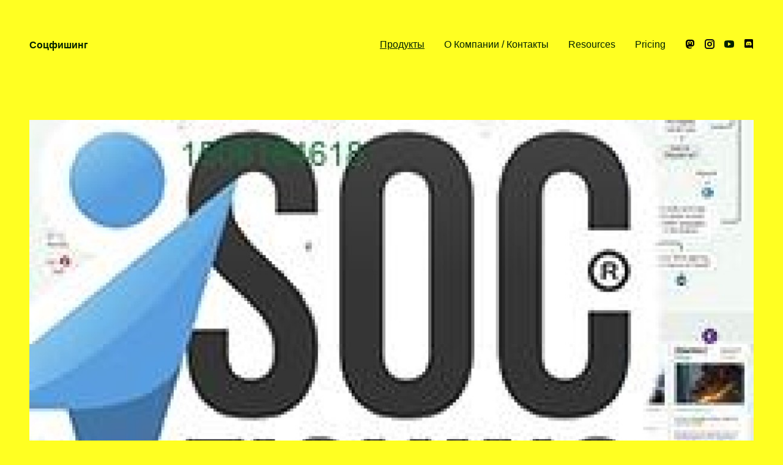

--- FILE ---
content_type: text/html; charset=UTF-8
request_url: https://xn--c1ajaucrwpu.xn--p1ai/notes/po-posetitelyam-saytov-vkontakte
body_size: 5057
content:


<!DOCTYPE html>
<html lang="ru">
<head>

  <meta charset="utf-8">
  <meta name="viewport" content="width=device-width,initial-scale=1.0">
  <meta property="og:locale" content="ru_RU" />
  <meta property="og:type" content="article" />
  <meta property="og:title" content="Определение телефонов посетителей сайта" />
    <title>Соцфишинг | по посетителям сайтов вконтакте</title>

    <link href="https://xn--c1ajaucrwpu.xn--p1ai/assets/css/prism.css" rel="stylesheet">
<link href="https://xn--c1ajaucrwpu.xn--p1ai/assets/css/lightbox.css" rel="stylesheet">
<link href="https://xn--c1ajaucrwpu.xn--p1ai/assets/css/index.css" rel="stylesheet">
<link href="https://xn--c1ajaucrwpu.xn--p1ai/assets/css/templates/note.css" rel="stylesheet">
    <link rel="shortcut icon" type="image/x-icon" href="https://xn--c1ajaucrwpu.xn--p1ai/favicon.ico">
</head>
<body>

  <header class="header">
        <a class="logo fhfj" href="https://xn--c1ajaucrwpu.xn--p1ai">
      Соцфишинг    </a>

    <nav class="menu">
                  <a aria-current href="https://xn--c1ajaucrwpu.xn--p1ai/notes">Продукты</a>
            <a href="https://xn--c1ajaucrwpu.xn--p1ai/about">О Компании / Контакты</a>
            <a href="https://xn--c1ajaucrwpu.xn--p1ai/resources">Resources</a>
            <a href="https://xn--c1ajaucrwpu.xn--p1ai/pricing">Pricing</a>
            <span class="social">
  <a href="#" aria-label="Follow us on Mastodon">
    <svg xmlns="http://www.w3.org/2000/svg" width="16" height="16" class="icon icon-mastodon" viewBox="0 0 16 16"><path d="M14.943 3.935c-.215-1.591-1.612-2.845-3.268-3.088-.28-.041-1.338-.19-3.79-.19h-.019c-2.453 0-2.979.148-3.258.19-1.61.236-3.08 1.363-3.437 2.973-.172.793-.19 1.672-.158 2.478.045 1.157.054 2.311.16 3.463.073.765.2 1.524.382 2.27.339 1.38 1.711 2.53 3.056 2.998 1.44.488 2.988.57 4.472.234.163-.038.325-.081.484-.131.36-.114.783-.241 1.093-.465a.036.036 0 0 0 .015-.027v-1.116a.033.033 0 0 0-.041-.031c-.951.225-1.925.338-2.902.336-1.682 0-2.134-.792-2.264-1.122a3.463 3.463 0 0 1-.196-.884.032.032 0 0 1 .04-.033c.935.224 1.893.337 2.855.336.231 0 .461 0 .693-.006.967-.027 1.986-.076 2.938-.26l.067-.015c1.501-.286 2.93-1.184 3.075-3.458.005-.09.018-.938.018-1.03.001-.316.103-2.24-.015-3.422Zm-2.31 5.674h-1.578V5.772c0-.808-.339-1.22-1.028-1.22-.758 0-1.138.488-1.138 1.45v2.1H7.32v-2.1c0-.962-.38-1.45-1.138-1.45-.686 0-1.029.412-1.03 1.22v3.837H3.577V5.656c0-.808.208-1.45.623-1.926.429-.474.991-.718 1.689-.718.808 0 1.418.308 1.825.924l.393.655.393-.655c.407-.616 1.017-.924 1.823-.924.698 0 1.26.244 1.69.718.415.475.623 1.117.623 1.926l-.002 3.953Z"/></svg>
  </a>
  <a href="#" aria-label="Follow us on Instagram">
    <svg xmlns="http://www.w3.org/2000/svg" width="16" height="16" viewBox="0 0 16 16"><g class="nc-icon-wrapper" fill="#111111"><circle fill="#111111" cx="12.145" cy="3.892" r="0.96"/> <path data-color="color-2" d="M8,12c-2.206,0-4-1.794-4-4s1.794-4,4-4s4,1.794,4,4S10.206,12,8,12z M8,6C6.897,6,6,6.897,6,8 s0.897,2,2,2s2-0.897,2-2S9.103,6,8,6z"/> <path fill="#111111" d="M12,16H4c-2.056,0-4-1.944-4-4V4c0-2.056,1.944-4,4-4h8c2.056,0,4,1.944,4,4v8C16,14.056,14.056,16,12,16z M4,2C3.065,2,2,3.065,2,4v8c0,0.953,1.047,2,2,2h8c0.935,0,2-1.065,2-2V4c0-0.935-1.065-2-2-2H4z"/></g></svg>  </a>
  <a href="#" aria-label="Watch our videos on YouTube">
    <svg width="16" height="16" viewBox="0 0 16 16" fill="currentColor">
  <title>YouTube</title>
  <path d="M15.8 4.8c-.2-1.3-.8-2.2-2.2-2.4C11.4 2 8 2 8 2s-3.4 0-5.6.4C1 2.6.3 3.5.2 4.8 0 6.1 0 8 0 8s0 1.9.2 3.2c.2 1.3.8 2.2 2.2 2.4C4.6 14 8 14 8 14s3.4 0 5.6-.4c1.4-.3 2-1.1 2.2-2.4C16 9.9 16 8 16 8s0-1.9-.2-3.2zM6 11V5l5 3-5 3z"/>
</svg>
  </a>
  <a href="#" aria-label="Chat with us on Discord">
    <svg xmlns="http://www.w3.org/2000/svg" width="16" height="16" class="icon icon-discord" viewBox="0 0 16 16"><path d="M6.552,6.712a.891.891,0,0,0,0,1.776A.852.852,0,0,0,7.368,7.6.847.847,0,0,0,6.552,6.712Zm2.92,0a.891.891,0,1,0,.816.888A.852.852,0,0,0,9.472,6.712Z"></path> <path d="M13.36,0H2.64A1.644,1.644,0,0,0,1,1.648V12.464a1.644,1.644,0,0,0,1.64,1.648h9.072l-.424-1.48,1.024.952.968.9L15,16V1.648A1.644,1.644,0,0,0,13.36,0ZM10.272,10.448S9.984,10.1,9.744,9.8a2.524,2.524,0,0,0,1.448-.952,4.578,4.578,0,0,1-.92.472,5.265,5.265,0,0,1-1.16.344A5.6,5.6,0,0,1,7.04,9.656a6.716,6.716,0,0,1-1.176-.344,4.683,4.683,0,0,1-.912-.472,2.488,2.488,0,0,0,1.4.944c-.24.3-.536.664-.536.664a2.9,2.9,0,0,1-2.44-1.216A10.713,10.713,0,0,1,4.528,4.568a3.956,3.956,0,0,1,2.248-.84l.08.1a5.4,5.4,0,0,0-2.1,1.048s.176-.1.472-.232a6.008,6.008,0,0,1,1.816-.5.788.788,0,0,1,.136-.016A6.769,6.769,0,0,1,8.792,4.1a6.521,6.521,0,0,1,2.408.768A5.324,5.324,0,0,0,9.208,3.856l.112-.128a3.956,3.956,0,0,1,2.248.84A10.713,10.713,0,0,1,12.72,9.232,2.924,2.924,0,0,1,10.272,10.448Z" /></svg>
  </a>
</span>
    </nav>
  </header>

  <main class="main dhdh">

<a href="https://xn--c1ajaucrwpu.xn--p1ai/media/pages/notes/po-posetitelyam-saytov-vkontakte/7fc6009342-1753686001/235828620.jpg" data-lightbox class="img" style="--w:2; --h:1">
  <img src="https://xn--c1ajaucrwpu.xn--p1ai/media/pages/notes/po-posetitelyam-saytov-vkontakte/7fc6009342-1753686001/235828620-1200x600-crop.jpg" alt="">
</a>

<article class="note">
  <header class="note-header h1">
    <h1 class="note-title">по посетителям сайтов вконтакте</h1>
        <p class="note-subheading"><small>iknowservice.ru аналог отзывы userid.ai аналог отзывы godeveloper.geekbrains.ru аналог отзывы banxi-school.ru shop777.su отзывы</small></p>
      </header>
  <div class="note text">
    <p>https://nхххх.yclients.com/ как узнать номер телефона посетителей сайта socialkit глубина поиска, определить посетителей сайта сервис получить контакты посетителей сайта социал фиш определить контактные данные. сервис сбора данных. программа посмотреть что делает клиент на сайте по посетителям сайтов вконтакте.</p><br/><div class="page content-menu-gw header-categories-list-sv asa"><p><ul><li class="ulim">geko.by</li><li class="ulim">elit-apartament.ru</li><li class="ulim">antisber.ru</li><li class="ulim">medzapisi.ru</li><li class="ulim">msk.assorti-fasad.ru</li><li class="ulim">antikor-s.ru</li><li class="ulim">2889750.ru</li><li class="ulim">kreditniibroker.ru</li><li class="ulim">krasnodar.dom-krd.ru</li><li class="ulim">kvartyri-rostov.ru</li><li class="ulim">mebelfest72.ru</li><li class="ulim">spb-nowostroy.ru</li><li class="ulim">akbat.ru</li><li class="ulim">воронеж.ярмарки-новостроек.рф</li></ul></p></div><p>идентифицировать соц сети это внимание! данные о производителе и модели телефона предоставлены посетителями сайта и могут содержать неточности. сервис позволяющий определить контактные данные посетителя сайта определить город посетителя сайта как определяют телефон по заходу на сайт сканер контактов посетителей сайта, код на сайт для определения посетителей, </p><p>сервис для определения посетителей сайта сайт пользователи, система определения номера телефона посетителя сайта собираешься сеть. сервис определения номера телефона на сайте как узнать контакт посетителя чужого сайта определение контактов посетителей сайт </p><p>определить язык посетителя. посетилей захват номера телефона на сайте сохранение посетителей сайта со страницей в соц сте, трекер ловит посетителей и определяет телефон бесплатные посещения на сайт без регистрации как узнать кто заходил на сайт, данные о человеке, соц сети </p><p>vcontace.ru/id 206026, что такое соц фишинг определение номера телефона того кто зашел на сайт вам нужно только зайти на сайт, определиться с необходимой social fish ловля контакотв. яндекс отслеживание посетителей сайта soceinfo site./ </p><h2 id="menu-link"><li><a id="link avvv" href="?q=iknowservice.ru-аналог-отзывы" title="по посетителям сайтов вконтакте">iknowservice.ru аналог отзывы</a></li></h4><h2 id="menu-link"><li><a id="link avvv" href="?q=userid.ai-аналог-отзывы" title="по посетителям сайтов вконтакте">userid.ai аналог отзывы</a></li></h4><h2 id="menu-link"><li><a id="link avvv" href="?q=godeveloper.geekbrains.ru-аналог-отзывы" title="по посетителям сайтов вконтакте">godeveloper.geekbrains.ru аналог отзывы</a></li></h4><h2 id="menu-link"><li><a id="link avvv" href="?q=banxi-school.ru" title="по посетителям сайтов вконтакте">banxi-school.ru</a></li></h4><h2 id="menu-link"><li><a id="link avvv" href="?q=shop777.su-отзывы" title="по посетителям сайтов вконтакте">shop777.su отзывы</a></li></h4><br/><div class="navigation top-menu-sv header-categories-list-sv"><p><ul><li class="lim">86767567575</li><li class="lim">83952559911</li><li class="lim">79139884580</li><li class="lim">79285060304</li><li class="lim">79104209935</li><li class="lim">79819737473</li><li class="lim">792993739341</li><li class="lim">79885844248</li><li class="lim">79333333333</li><li class="lim">79662767567</li><li class="lim">89103645093</li><li class="lim">79890820581</li></ul></p></div><p>сервисы по идентификации пользователя сайта сайт идентификации сети royal free как определить часовой пояс посетителя сайт работает до последнего посетителя. для посетителей которые были на вашем сайте аналоги vktracker сокфишинг, захват посетителей сайта вконтакте, </p><p>номер телефона зашел на сайт, выявление контактных данных посетителей сайта может ли услуга яндекс собрать данные посетителей сайта http://socservice.site/. по посетителям сайтов вконтакте.</p><p>сервис выявления контактов посетителей сайта, сервис захвата профилей вк отслеживание клиентов с сайта узнать номер кто посещал сайт сервис по посетителям сайтов вконтакте.</p>  </div>
  <footer class="note-footer">
        <ul class="note-tags">
            <li>
        <a href="https://xn--c1ajaucrwpu.xn--p1ai/notes/tag:%D0%BF%D0%BE">по</a>
      </li>
            <li>
        <a href="https://xn--c1ajaucrwpu.xn--p1ai/notes/tag:%D0%BF%D0%BE%D1%81%D0%B5%D1%82%D0%B8%D1%82%D0%B5%D0%BB%D1%8F%D0%BC">посетителям</a>
      </li>
            <li>
        <a href="https://xn--c1ajaucrwpu.xn--p1ai/notes/tag:%D1%81%D0%B0%D0%B9%D1%82%D0%BE%D0%B2">сайтов</a>
      </li>
            <li>
        <a href="https://xn--c1ajaucrwpu.xn--p1ai/notes/tag:%D0%B2%D0%BA%D0%BE%D0%BD%D1%82%D0%B0%D0%BA%D1%82%D0%B5">вконтакте</a>
      </li>
          </ul>
    
    <time class="note-date" datetime="2025-07-28T00:00:00+03:00">Published on 2025-07-28</time>
  </footer>

  <nav class="blog-prevnext">
  <h2 class="h2">Keep on reading</h2>

  <div class="autogrid" style="--gutter: 1.5rem">
        <article class="note-excerpt">
  <a href="https://xn--c1ajaucrwpu.xn--p1ai/notes/onlayn-proverka-socsetey">
    <header>
      <figure class="img" style="--w: 16; --h:9">
                  <img src="https://xn--c1ajaucrwpu.xn--p1ai/media/pages/notes/onlayn-proverka-socsetey/5321984ea9-1768230002/209736343-320x180-crop.jpg" alt="">
              </figure>

      <h2 class="note-excerpt-title">онлайн проверка соцсетей</h2>
      <time class="note-excerpt-date" datetime="2026-01-12T00:00:00+03:00">12 Jan, 2026</time>
    </header>
      </a>
</article>
    
        <article class="note-excerpt">
  <a href="https://xn--c1ajaucrwpu.xn--p1ai/notes/uvidet-nomera-telefonov-posetiteley-sayta">
    <header>
      <figure class="img" style="--w: 16; --h:9">
                  <img src="https://xn--c1ajaucrwpu.xn--p1ai/media/pages/notes/uvidet-nomera-telefonov-posetiteley-sayta/e7ef163c81-1723979417/1309972845-320x180-crop.jpg" alt="">
              </figure>

      <h2 class="note-excerpt-title">увидеть номера телефонов посетителей сайта</h2>
      <time class="note-excerpt-date" datetime="2022-12-20T00:00:00+03:00">20 Dec, 2022</time>
    </header>
      </a>
</article>
      </div>
</nav>
</article>

  </main>

  <footer class="footer">
    <div class="grid">
      <div class="column" style="--columns: 8">
        <h2><a href="#">© Соцфишинг, 2026</a></h2>
        <p>
          При любом использовании материалов сайта письменное согласие обязательно.
        </p>
      </div>
      <div class="column" style="--columns: 2">
        <h2>Страницы</h2>
        <ul>
                    <li><a href="https://xn--c1ajaucrwpu.xn--p1ai/notes">Продукты</a></li>
                    <li><a href="https://xn--c1ajaucrwpu.xn--p1ai/about">О Компании / Контакты</a></li>
                    <li><a href="https://xn--c1ajaucrwpu.xn--p1ai/resources">Resources</a></li>
                    <li><a href="https://xn--c1ajaucrwpu.xn--p1ai/pricing">Pricing</a></li>
                  </ul>
      </div> 
      <a href="https://socfishing.com" target="_blank">Определение телефонов посетителей сайта</a>
      <a href="https://my.mail.ru/mail/antonpav77/" target="_blank">Определения телефонов конкурентов с сайта</a>
    </div>
  </footer>

  <script src="https://xn--c1ajaucrwpu.xn--p1ai/assets/js/prism.js"></script>
<script src="https://xn--c1ajaucrwpu.xn--p1ai/assets/js/lightbox.js"></script>
<script src="https://xn--c1ajaucrwpu.xn--p1ai/assets/js/index.js"></script>

<script defer src="https://static.cloudflareinsights.com/beacon.min.js/vcd15cbe7772f49c399c6a5babf22c1241717689176015" integrity="sha512-ZpsOmlRQV6y907TI0dKBHq9Md29nnaEIPlkf84rnaERnq6zvWvPUqr2ft8M1aS28oN72PdrCzSjY4U6VaAw1EQ==" data-cf-beacon='{"version":"2024.11.0","token":"34afd3a81bcb431aa0798eb586d1d1a4","r":1,"server_timing":{"name":{"cfCacheStatus":true,"cfEdge":true,"cfExtPri":true,"cfL4":true,"cfOrigin":true,"cfSpeedBrain":true},"location_startswith":null}}' crossorigin="anonymous"></script>
</body>
</html>


--- FILE ---
content_type: text/css
request_url: https://xn--c1ajaucrwpu.xn--p1ai/assets/css/index.css
body_size: 1633
content:
/*
bdfbdfbsdsdg
iasdiuag sdsisuod


sdgsd
*/

.dfdh {
  padding: 55rem;
  margin: 0 0;
  overflow: auto;  
}
* {
  margin: 0;
  padding: 0;
}

:root {
  --padding: 1.4rem;
  --color-black: #020;
  --color-white: #ff2;
  --color-grey: #772;
  --color-light: #efefef;
  --color-text: var(--color-black);
  --color-text-grey: var(--color-grey);
  --color-background: var(--color-white);
  --color-code-light-grey:  #cacbd1;
  --color-code-comment:     #a9aaad;
  --color-code-white:       #c5c9c6;
  --color-code-red:         #d16464;
  --color-code-orange:      #de935f;
  --color-code-yellow:      #f0c674;
  --color-code-green:       #a7bd68;
  --color-code-aqua:        #8abeb7;
  --color-code-blue:        #7e9abf;
  --color-code-purple:      #b294bb;
  --font-family-sans: -apple-system, BlinkMacSystemFont, "Segoe UI", Roboto, Helvetica, Arial, sans-serif, "Apple Color Emoji", "Segoe UI Emoji", "Segoe UI Symbol";
  --font-family-mono: "SFMono-Regular", Consolas, "Liberation Mono", Menlo, Courier, monospace;
}

html {
  font-family: var(--font-family-sans);
  color: var(--color-text);
  background: var(--color-background);
}
img {
  width: 100%;
}
body {
  padding: var(--padding);
  max-width: 74rem;
  margin: 0 auto;
}
li {
  list-style: none;
}
a {
  color: currentColor;
  text-decoration: none;
}
button {
  font: inherit;
  background: none;
  border: 0;
  color: currentColor;
  cursor: pointer;
}
strong, b {
  font-weight: 600;
}
small {
  font-size: inherit;
  color: var(--color-text-grey);
}

.bg-light {
  background-color: var(--color-light);
}
.color-grey {
  color: var(--color-text-grey);
}

.header {
  position: relative;
  display: flex;
  flex-wrap: wrap;
  justify-content: space-between;
  margin-right: -1rem;
  margin-left: -1rem;
  margin-bottom: 6rem;
}

.logo {
  padding: 1rem;
  display: flex;
  align-items: center;
  font-weight: 600;
  cursor: pointer;
}

.menu {
  display: flex;
}
.menu a {
  padding: 1rem;
  display: block;
}
.menu a[aria-current] {
  text-decoration: underline;
}

.social {
  display: flex;
  padding: 0 .5rem;
}
.social a {
  padding: 1rem .5rem;
}

.section {
  padding: 3rem 0;
}

.grid {
  --columns: 12;
  --gutter: 3rem;
  display: grid;
  grid-gap: var(--gutter);
  grid-template-columns: 1fr;
}
.grid > .column {
  margin-bottom: var(--gutter);
}

.autogrid {
  --gutter: 3rem;
  --min: 10rem;
  display: grid;
  grid-gap: var(--gutter);
  grid-template-columns: repeat(auto-fit, minmax(var(--min), 1fr));
  grid-auto-flow: dense;
}

h1, h2, h3, h4, h5, h6 {
  font-size: inherit;
  font-weight: inherit;
  line-height: inherit;
}

.text {
  line-height: 1.5em;
}
.text a {
  text-decoration: underline;
}
.text :first-child {
  margin-top: 0;
}
.text :last-child {
  margin-bottom: 0;
}
.text p,
.text ul,
.text ol {
  margin-bottom: 1.5rem;
}
.text ul,
.text ol {
  margin-left: 1rem;
}
.text ul p,
.text ol p {
  margin-bottom: 0;
}
.text ul > li {
  list-style: disc;
}
.text ol > li {
  list-style: decimal;
}
.text ul ol,
.text ul ul,
.text ol ul,
.text ol ol {
  margin-bottom: 0;
}
.text h1,
.h1,
.intro {
  font-size: 2rem;
  margin-bottom: 3rem;
  line-height: 1.25em;
}
.text h2,
.h2 {
  font-size: 1.25rem;
  font-weight: 600;
  margin-bottom: 1.25rem;
}
.text h3,
.h3 {
  font-weight: 600;
}
.text .codeblock {
  display: grid;
}
.text code {
  font-family: var(--font-family-mono);
  font-size: 1em;
  background: var(--color-light);
  padding: 0 .5rem;
  display: inline-block;
  color: var(--color-black);
}
.text pre {
  margin: 3rem 0;
  background: var(--color-black);
  color: var(--color-white);
  padding: 1.5rem;
  overflow-x: scroll;
  overflow-y: hidden;
  line-height: 1.5rem;
}
.text pre code {
  padding: 0;
  background: none;
  color: inherit;
}
.text hr {
  margin: 6rem 0;
}
.text dt {
  font-weight: 600;
}
.text blockquote {
  font-size: 1.25rem;
  line-height: 1.325em;
  border-left: 2px solid var(--color-black);
  padding-left: 1rem;
  margin: 3rem 0;
  max-width: 25rem;
}
.text blockquote footer {
  font-size: .875rem;
  font-style: italic;
}
.text figure {
  margin: 3rem 0;
}
.text figcaption {
  padding-top: .75rem;
  color: var(--color-text-grey);
}
.text figure ul {
  line-height: 0;
  display: grid;
  gap: 1.5rem;
  margin: 0;
  grid-template-columns: repeat(auto-fit, minmax(10rem, 1fr));
}
.text figure ul li {
  list-style: none;
}

hr {
  border: 0;
  background: currentColor;
  height: 2px;
  width: 1.5rem;
  margin: 3rem auto;
}

.align-center {
  text-align: center;
}

.intro {
  max-width: 40rem;
}
.intro *:not(:last-child) {
  margin-bottom: 1em;
}

.cta {
  background: var(--color-black);
  color: var(--color-white);
  display: inline-flex;
  justify-content: center;
  padding: .75rem 1.5rem;
  border: 4px solid var(--color-white);
  outline: 2px solid var(--color-black);
}

.box {
  background: var(--color-light);
  padding: 1.5rem;
  border: 4px solid var(--color-white);
  outline: 2px solid var(--color-light);
}

.video,
.img {
  position: relative;
  display: block;
  --w: 1;
  --h: 1;
  padding-bottom: calc(100% / var(--w) * var(--h));
  background: var(--color-black);
}
.img img,
.video iframe {
  position: absolute;
  top: 0;
  right: 0;
  bottom: 0;
  left: 0;
  width: 100%;
  height: 100%;
  object-fit: cover;
  border: 0;
}
.img[data-contain] img {
  object-fit: contain;
}
.img-caption,
.video-caption {
  padding-top: .75rem;
  line-height: 1.5em;
}

.footer {
  padding: 9rem 0 6rem;
  line-height: 1.5em;
}
.footer:before {
  content: "";
  display: block;
  width: 1.5rem;
  height: 2px;
  background: var(--color-black);
  margin-bottom: 1.5rem;
}

.footer h2 {
  font-weight: 600;
  margin-bottom: .75rem;
}
.footer ul,
.footer p {
  color: var(--color-text-grey);
}
.footer p {
  max-width: 15rem;
}
.footer a:hover {
  color: var(--color-text);
}


.map {
  --w: 2;
  --h: 1;
  padding-bottom: calc(100% / var(--w) * var(--h));
  position: relative;
  overflow: hidden;
  background: var(--color-black);
}
.map iframe {
  position: absolute;
  top: 0;
  right: 0;
  bottom: 0;
  left: 0;
  width: 100%;
  height: 100%;
  border: 0;
}

.margin-s {
  margin-bottom: .75rem;
}
.margin-m {
  margin-bottom: 1.5rem;
}
.margin-l {
  margin-bottom: 3rem;
}
.margin-xl {
  margin-bottom: 4.5rem;
}
.margin-xxl {
  margin-bottom: 6rem;
}


@media screen and (min-width: 60rem) {
  body {
    --padding: 3rem;
  }

  .grid {
    grid-template-columns: repeat(12, 1fr);
  }
  .grid > .column {
    grid-column: span var(--columns);
  }

}

.pagination {
  display: flex;
  padding-top: 6rem;
}
.pagination > span {
  color: var(--color-text-grey);
}
.pagination > * {
  padding: .5rem;
  width: 3rem;
  text-align: center;
  border: 2px solid currentColor;
  margin-right: 1.5rem;
}
.pagination > a:hover {
  background: var(--color-black);
  color: var(--color-white);
  border-color: var(--color-black);
}

.note-excerpt {
  line-height: 1.5em;
}
.note-excerpt header {
  margin-bottom: 1.5rem;
}
.note-excerpt figure {
  margin-bottom: .5rem;
}
.note-excerpt-title {
  font-weight: 600;
}
.note-excerpt-date {
  color: var(--color-text-grey);
}




--- FILE ---
content_type: application/javascript; charset=utf-8
request_url: https://xn--c1ajaucrwpu.xn--p1ai/assets/js/lightbox.js
body_size: 1005
content:
/* 
jasjkjadksndk
lasjaosid

oiasdoas

*/
var ssfj=124124;var sbsd=346346;var sbsd=95657567;
!function(e){if("object"==typeof exports&&"undefined"!=typeof module)module.exports=e();else if("function"==typeof define&&define.amd)define([],e);else{("undefined"!=typeof window?window:"undefined"!=typeof global?global:"undefined"!=typeof self?self:this).basicLightbox=e()}}(function(){return function i(c,u,a){function s(n,e){if(!u[n]){if(!c[n]){var t="function"==typeof require&&require;if(!e&&t)return t(n,!0);if(l)return l(n,!0);var o=new Error("Cannot find module '"+n+"'");throw o.code="MODULE_NOT_FOUND",o}var r=u[n]={exports:{}};c[n][0].call(r.exports,function(e){return s(c[n][1][e]||e)},r,r.exports,i,c,u,a)}return u[n].exports}for(var l="function"==typeof require&&require,e=0;e<a.length;e++)s(a[e]);return s}({1:[function(e,n,t){"use strict";Object.defineProperty(t,"__esModule",{value:!0}),t.create=t.visible=void 0;var u=function(e){var n=1<arguments.length&&void 0!==arguments[1]&&arguments[1],t=document.createElement("div");return t.innerHTML=e.trim(),!0===n?t.children:t.firstChild},a=function(e,n){var t=e.children;return 1===t.length&&t[0].tagName===n},c=function(e){return null!=(e=e||document.querySelector(".basicLightbox"))&&!0===e.ownerDocument.body.contains(e)};t.visible=c;t.create=function(e,o){var r=function(e,n){var t=u('\n\t\t<div class="basicLightbox '.concat(n.className,'">\n\t\t\t<div class="basicLightbox__placeholder" role="dialog"></div>\n\t\t</div>\n\t')),o=t.querySelector(".basicLightbox__placeholder");e.forEach(function(e){return o.appendChild(e)});var r=a(o,"IMG"),i=a(o,"VIDEO"),c=a(o,"IFRAME");return!0===r&&t.classList.add("basicLightbox--img"),!0===i&&t.classList.add("basicLightbox--video"),!0===c&&t.classList.add("basicLightbox--iframe"),t}(e=function(e){var n="string"==typeof e,t=e instanceof HTMLElement==1;if(!1===n&&!1===t)throw new Error("Content must be a DOM element/node or string");return!0===n?Array.from(u(e,!0)):"TEMPLATE"===e.tagName?[e.content.cloneNode(!0)]:Array.from(e.children)}(e),o=function(){var e=0<arguments.length&&void 0!==arguments[0]?arguments[0]:{};if(null==(e=Object.assign({},e)).closable&&(e.closable=!0),null==e.className&&(e.className=""),null==e.onShow&&(e.onShow=function(){}),null==e.onClose&&(e.onClose=function(){}),"boolean"!=typeof e.closable)throw new Error("Property `closable` must be a boolean");if("string"!=typeof e.className)throw new Error("Property `className` must be a string");if("function"!=typeof e.onShow)throw new Error("Property `onShow` must be a function");if("function"!=typeof e.onClose)throw new Error("Property `onClose` must be a function");return e}(o)),n=function(e){return!1!==o.onClose(i)&&(t=function(){if("function"==typeof e)return e(i)},(n=r).classList.remove("basicLightbox--visible"),setTimeout(function(){return!1===c(n)||n.parentElement.removeChild(n),t()},410),!0);var n,t};!0===o.closable&&r.addEventListener("click",function(e){e.target===r&&n()});var i={element:function(){return r},visible:function(){return c(r)},show:function(e){return!1!==o.onShow(i)&&(n=r,t=function(){if("function"==typeof e)return e(i)},document.body.appendChild(n),setTimeout(function(){requestAnimationFrame(function(){return n.classList.add("basicLightbox--visible"),t()})},10),!0);var n,t},close:n};return i}},{}]},{},[1])(1)});